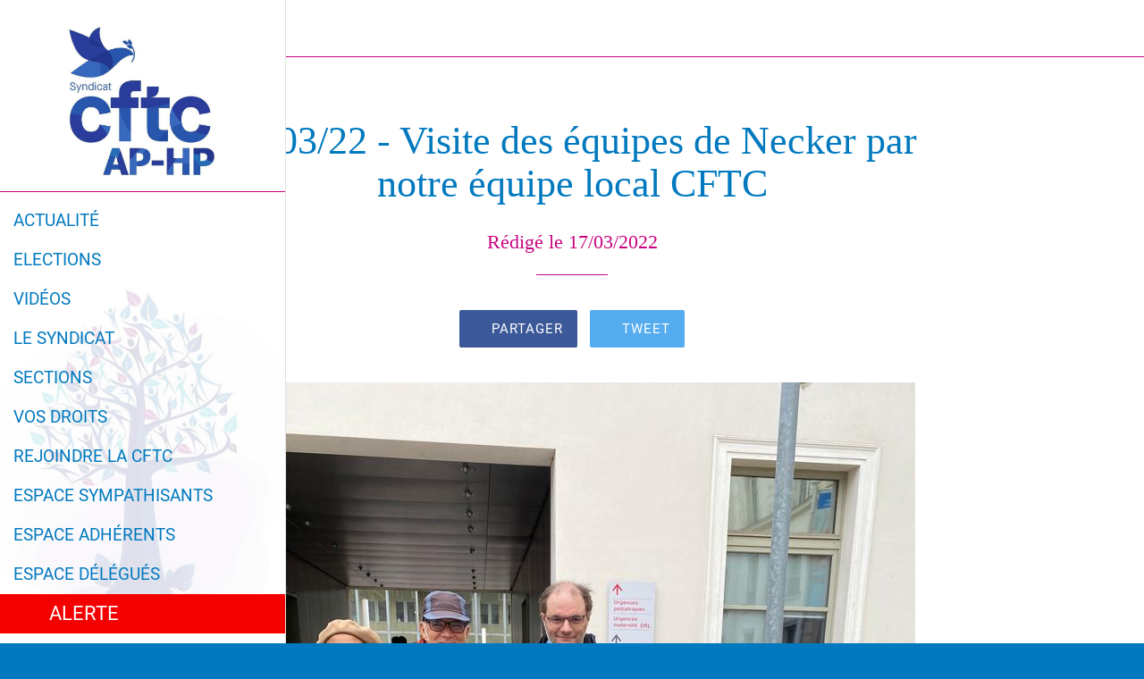

--- FILE ---
content_type: application/javascript; charset=utf-8
request_url: https://back.ww-cdn.com/superstatic/front-res/2158565/front-js/runtime.142ff3b493b65bd4.js
body_size: 3876
content:
(()=>{"use strict";var e,j={},g={};function c(e){var d=g[e];if(void 0!==d)return d.exports;var a=g[e]={id:e,loaded:!1,exports:{}};return j[e].call(a.exports,a,a.exports,c),a.loaded=!0,a.exports}c.m=j,c.amdO={},e=[],c.O=(d,a,t,r)=>{if(!a){var f=1/0;for(b=0;b<e.length;b++){for(var[a,t,r]=e[b],s=!0,n=0;n<a.length;n++)(!1&r||f>=r)&&Object.keys(c.O).every(p=>c.O[p](a[n]))?a.splice(n--,1):(s=!1,r<f&&(f=r));if(s){e.splice(b--,1);var i=t();void 0!==i&&(d=i)}}return d}r=r||0;for(var b=e.length;b>0&&e[b-1][2]>r;b--)e[b]=e[b-1];e[b]=[a,t,r]},c.n=e=>{var d=e&&e.__esModule?()=>e.default:()=>e;return c.d(d,{a:d}),d},(()=>{var d,e=Object.getPrototypeOf?a=>Object.getPrototypeOf(a):a=>a.__proto__;c.t=function(a,t){if(1&t&&(a=this(a)),8&t||"object"==typeof a&&a&&(4&t&&a.__esModule||16&t&&"function"==typeof a.then))return a;var r=Object.create(null);c.r(r);var b={};d=d||[null,e({}),e([]),e(e)];for(var f=2&t&&a;"object"==typeof f&&!~d.indexOf(f);f=e(f))Object.getOwnPropertyNames(f).forEach(s=>b[s]=()=>a[s]);return b.default=()=>a,c.d(r,b),r}})(),c.d=(e,d)=>{for(var a in d)c.o(d,a)&&!c.o(e,a)&&Object.defineProperty(e,a,{enumerable:!0,get:d[a]})},c.f={},c.e=e=>Promise.all(Object.keys(c.f).reduce((d,a)=>(c.f[a](e,d),d),[])),c.u=e=>"front-js/"+({1500:"i18countries-no-json",2023:"i18countries-pl-json",3321:"i18countries-he-json",3654:"i18countries-da-json",4288:"i18countries-zh-json",4440:"i18countries-ca-json",4585:"i18countries-en-json",4735:"i18countries-tr-json",5084:"i18countries-de-json",5403:"i18countries-fr-json",6274:"i18countries-lt-json",6310:"i18countries-pt-json",6485:"i18countries-hr-json",6804:"i18countries-nl-json",7579:"i18countries-sl-json",8089:"i18countries-es-json",8321:"i18countries-hu-json",8451:"i18countries-ja-json",8493:"i18countries-sv-json",8500:"i18countries-ar-json",8562:"i18countries-fa-json",8592:"common",8683:"i18countries-ru-json",9779:"i18countries-fi-json",9887:"i18countries-it-json",9902:"i18countries-bg-json"}[e]||e)+"."+{194:"8379f49518fb879e",355:"ce932e5f9cbfaac3",365:"f6a37a13f7462958",471:"11b6550bb9719ff7",472:"50297d42943690b7",524:"42417d495d4702f2",597:"24f40602a01625f1",735:"59bdaffe96762707",836:"8154a683b7c082ea",861:"3a530d7cfcabd355",880:"ef781002ebaa2b6e",902:"834c79b74485ed9a",1151:"0021a0ed7fe1dff8",1216:"5210b7331d16f1d1",1259:"2927a60bf798bb52",1266:"f6f44fce53639f00",1389:"d79266e6d1b07909",1453:"7a821bdafccee056",1457:"de1128f82436d0f6",1500:"dd9b661ab56eef19",1536:"58d3b7222ed519e7",1561:"490212e6e7ec91b4",1646:"29c62b72e81abe1f",1786:"9f8c41b6f1e4ab93",2023:"0dfdb53da4ab1b93",2178:"aa7cf9b4dc900e5c",2305:"169b9e77bad43395",2396:"fe56eec0182f861c",2714:"ca8c63d0336876f7",2716:"8a8efc212b45dec4",2782:"f4866079cdc77016",2850:"81b1125857352b29",2933:"e1c7747fe3e56610",3039:"50504fcbf1784f81",3137:"9549ff65c92648d7",3321:"cb82735d0f3a8770",3434:"9c9062a964ce71d6",3607:"a217a01541784d74",3654:"411218fcd1fe3aa2",3906:"345b320ac1e3cb15",3962:"2832ec1b2dd40aa2",4020:"b8b313e6c6358d00",4109:"06037e2febca4faa",4118:"070dd6eea7c3f1d8",4288:"979aad03eeb1ee99",4326:"66c85fdb9ccc4939",4344:"aa42fd22b5dc9961",4346:"dabdc1111dbde421",4372:"ece03ae6905ea20d",4440:"6eb1f2587189c022",4490:"6f99d97c2fd57878",4585:"f063a8cd1b7d4aee",4591:"c65e5a5a8267233f",4619:"b2c344c463aa891f",4718:"c3064957105d8175",4735:"6b2d6d5cb22dbce1",4804:"91047524adb58ca4",4827:"dd3b0a8e9eb0e8b8",4865:"51f9cc28e4816af0",4989:"55b5c95fa95d365f",5024:"2a5fe4f369ed34bc",5084:"c77e57965d44df2a",5254:"d51a35efd6705f03",5403:"0cfbddf0866fb81e",5436:"a5eb51034690b52a",5454:"776d8e1898787ac9",5522:"6ba7cef7107d8c2e",5544:"c7d032811a9e7edc",5616:"1c7a48f0550c1d39",5635:"d1b57d77a6478873",5716:"bf2349444d30a15d",5760:"5fd75582520550c4",5811:"e612a2b1025e52fe",5817:"c0b29fba2ceb7331",5859:"ffa60335777b9eee",5863:"9cf1268d4645d5ea",5944:"cd3f7557bd198c3e",6035:"8d122bf333077dfb",6050:"d250db9cff67a922",6117:"7284d1309d643bf5",6121:"c197306b1154e824",6274:"aaa32c15c3826cbc",6285:"518a995dbb9f7f18",6310:"8abe246249e39171",6331:"7af4a0f6d60e0a03",6424:"178a2442be8b1bfd",6485:"46efc5686f78133f",6611:"db7ce2888348949f",6620:"19a9406f0c80db02",6692:"b1887edc3f634a9d",6719:"e16c755909177f5d",6734:"a12e1a93e9f10746",6804:"c20f6eaf9705331b",7063:"47ca8c0972aced82",7172:"0ec27ba5f4a361f2",7207:"59722a4c2533dd6a",7300:"e36d3f6545b078cf",7318:"bc2dd3acb066a2ff",7375:"5079ffb6e71f51cc",7377:"4aeb1bc0132a8b71",7483:"50195eac301a1d2b",7579:"fa5ac6b8aae78d4f",7618:"db80200c2e648e22",7772:"38bca2f9b96b8ad0",7864:"2040d1cfeeeb0ec8",7907:"1e7adc58a41a863b",8089:"d82057bf1b16d444",8140:"d1633b960162474c",8151:"9ff2d983bec8bda0",8161:"591b43b8b3112a3c",8246:"a872e3f4e7230cd0",8288:"bacedf54a0582900",8313:"4732798c43258750",8321:"292f65fc58574ae5",8339:"a519dd0059f6c710",8420:"356cd35ee1f1c270",8451:"62774e2382f7508d",8453:"0ac5e260b1a22db3",8465:"bbc766e27552d55a",8493:"727d4eb9a20cc3e4",8500:"41a896cf985e74e7",8562:"ded2126eab6e425a",8573:"a5aa226719c8d62f",8592:"4cb0570dc90bd902",8683:"26e5aedf87d100c0",8900:"ea9a660f352d608c",8903:"0aa199527d04defa",9108:"762ddf155f799174",9230:"06e34b8e748e7386",9238:"ea0ed6c0ca842d76",9259:"b6fd2cceb9e70d3d",9283:"5b29a852b88fae0e",9589:"9b57daa93651b770",9660:"5f15be51ad2a5eba",9706:"04ddbf3c5f9345df",9779:"5fc81777cf7e3a7e",9887:"12bffa55ba1bd982",9902:"aba136ff8f386e78",9969:"904095d5bb2c559e",9989:"9bf3f0413d76d07e"}[e]+".js",c.miniCssF=e=>{},c.miniCssF=e=>{},c.hmd=e=>((e=Object.create(e)).children||(e.children=[]),Object.defineProperty(e,"exports",{enumerable:!0,set:()=>{throw new Error("ES Modules may not assign module.exports or exports.*, Use ESM export syntax, instead: "+e.id)}}),e),c.o=(e,d)=>Object.prototype.hasOwnProperty.call(e,d),(()=>{var e={},d="gbpwa:";c.l=(a,t,r,b)=>{if(e[a])e[a].push(t);else{var f,s;if(void 0!==r)for(var n=document.getElementsByTagName("script"),i=0;i<n.length;i++){var o=n[i];if(o.getAttribute("src")==a||o.getAttribute("data-webpack")==d+r){f=o;break}}f||(s=!0,(f=document.createElement("script")).type="module",f.charset="utf-8",f.timeout=120,c.nc&&f.setAttribute("nonce",c.nc),f.setAttribute("data-webpack",d+r),f.src=c.tu(a)),e[a]=[t];var u=(h,p)=>{f.onerror=f.onload=null,clearTimeout(l);var v=e[a];if(delete e[a],f.parentNode&&f.parentNode.removeChild(f),v&&v.forEach(y=>y(p)),h)return h(p)},l=setTimeout(u.bind(null,void 0,{type:"timeout",target:f}),12e4);f.onerror=u.bind(null,f.onerror),f.onload=u.bind(null,f.onload),s&&document.head.appendChild(f)}}})(),c.r=e=>{typeof Symbol<"u"&&Symbol.toStringTag&&Object.defineProperty(e,Symbol.toStringTag,{value:"Module"}),Object.defineProperty(e,"__esModule",{value:!0})},(()=>{var e;c.tt=()=>(void 0===e&&(e={createScriptURL:d=>d},typeof trustedTypes<"u"&&trustedTypes.createPolicy&&(e=trustedTypes.createPolicy("angular#bundler",e))),e)})(),c.tu=e=>c.tt().createScriptURL(e),c.p="https://back.ww-cdn.com/superstatic/front-res/2158565/",(()=>{var e={3666:0};c.f.j=(t,r)=>{var b=c.o(e,t)?e[t]:void 0;if(0!==b)if(b)r.push(b[2]);else if(3666!=t){var f=new Promise((o,u)=>b=e[t]=[o,u]);r.push(b[2]=f);var s=c.p+c.u(t),n=new Error;c.l(s,o=>{if(c.o(e,t)&&(0!==(b=e[t])&&(e[t]=void 0),b)){var u=o&&("load"===o.type?"missing":o.type),l=o&&o.target&&o.target.src;n.message="Loading chunk "+t+" failed.\n("+u+": "+l+")",n.name="ChunkLoadError",n.type=u,n.request=l,b[1](n)}},"chunk-"+t,t)}else e[t]=0},c.O.j=t=>0===e[t];var d=(t,r)=>{var n,i,[b,f,s]=r,o=0;if(b.some(l=>0!==e[l])){for(n in f)c.o(f,n)&&(c.m[n]=f[n]);if(s)var u=s(c)}for(t&&t(r);o<b.length;o++)c.o(e,i=b[o])&&e[i]&&e[i][0](),e[i]=0;return c.O(u)},a=self.webpackChunkgbpwa=self.webpackChunkgbpwa||[];a.forEach(d.bind(null,0)),a.push=d.bind(null,a.push.bind(a))})()})();